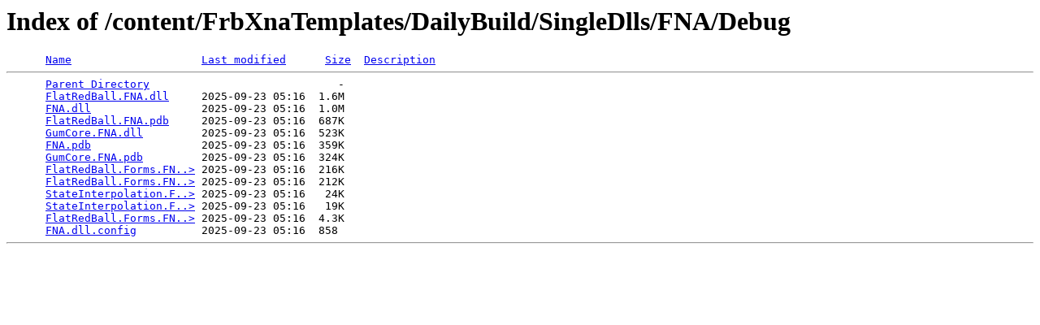

--- FILE ---
content_type: text/html;charset=ISO-8859-1
request_url: https://files.flatredball.com/content/FrbXnaTemplates/DailyBuild/SingleDlls/FNA/Debug/?C=S;O=D
body_size: 378
content:
<!DOCTYPE HTML PUBLIC "-//W3C//DTD HTML 3.2 Final//EN">
<html>
 <head>
  <title>Index of /content/FrbXnaTemplates/DailyBuild/SingleDlls/FNA/Debug</title>
 </head>
 <body>
<h1>Index of /content/FrbXnaTemplates/DailyBuild/SingleDlls/FNA/Debug</h1>
<pre>      <a href="?C=N;O=A">Name</a>                    <a href="?C=M;O=A">Last modified</a>      <a href="?C=S;O=A">Size</a>  <a href="?C=D;O=A">Description</a><hr>      <a href="/content/FrbXnaTemplates/DailyBuild/SingleDlls/FNA/">Parent Directory</a>                             -   
      <a href="FlatRedBall.FNA.dll">FlatRedBall.FNA.dll</a>     2025-09-23 05:16  1.6M  
      <a href="FNA.dll">FNA.dll</a>                 2025-09-23 05:16  1.0M  
      <a href="FlatRedBall.FNA.pdb">FlatRedBall.FNA.pdb</a>     2025-09-23 05:16  687K  
      <a href="GumCore.FNA.dll">GumCore.FNA.dll</a>         2025-09-23 05:16  523K  
      <a href="FNA.pdb">FNA.pdb</a>                 2025-09-23 05:16  359K  
      <a href="GumCore.FNA.pdb">GumCore.FNA.pdb</a>         2025-09-23 05:16  324K  
      <a href="FlatRedBall.Forms.FNA.pdb">FlatRedBall.Forms.FN..&gt;</a> 2025-09-23 05:16  216K  
      <a href="FlatRedBall.Forms.FNA.dll">FlatRedBall.Forms.FN..&gt;</a> 2025-09-23 05:16  212K  
      <a href="StateInterpolation.FNA.dll">StateInterpolation.F..&gt;</a> 2025-09-23 05:16   24K  
      <a href="StateInterpolation.FNA.pdb">StateInterpolation.F..&gt;</a> 2025-09-23 05:16   19K  
      <a href="FlatRedBall.Forms.FNA.deps.json">FlatRedBall.Forms.FN..&gt;</a> 2025-09-23 05:16  4.3K  
      <a href="FNA.dll.config">FNA.dll.config</a>          2025-09-23 05:16  858   
<hr></pre>
</body></html>
